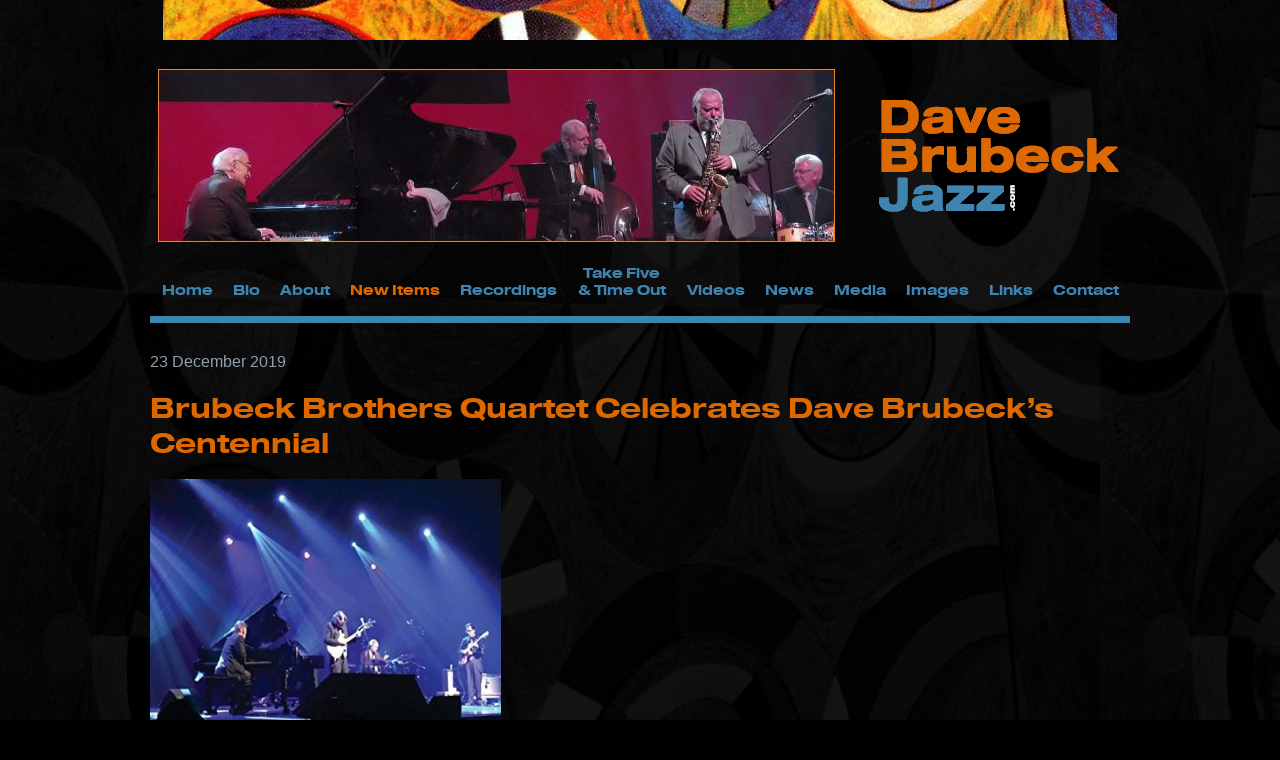

--- FILE ---
content_type: text/html
request_url: http://www.davebrubeckjazz.com/New-Items/Brubeck-Brothers-Quartet-Celebrates-Dave-Brubeck%E2%80%99s-Centennial
body_size: 2597
content:
<!DOCTYPE HTML PUBLIC "-//W3C//DTD HTML 4.01//EN" "https://www.w3.org/TR/html4/strict.dtd">
<html>
<head>

<script type="text/javascript" src="/core/common.js?567567567"></script>

<script type="text/javascript" src="/custom.js?rrr"></script>

<title>Brubeck Brothers Quartet Celebrates Dave Brubeck’s Centennial | New Items | Dave Brubeck Jazz | Dave Brubeck - New items posted to website</title>

<link rel='stylesheet' type='text/css' href='/styles/style.css?4o2945wer'>
<link rel='stylesheet' type='text/css' href='/styles/user.css'>
	
<meta http-equiv='Content-Type' content="text/html; charset=iso-8859-1"> 
<meta http-equiv='Content-language' content='en-GB'>
<meta http-equiv='expires' content ='now'>
<meta name='description' content = " 
   
   
   
   
   
  ">
<meta name='keywords' content = "brubeck brothers quartet celebrates dave brubeck’s centennial  Dave Brubeck - New Items - News  ">


<meta name='robots' content='index,follow'>

<meta property="og:title" content="Brubeck Brothers Quartet Celebrates Dave Brubeck’s Centennial">
<meta property="og:type" content="article">
<meta property="og:image" content="">
<meta property="og:url" content="http://www.davebrubeckjazz.com/New-Items/Brubeck-Brothers-Quartet-Celebrates-Dave-Brubeck’s-Centennial">
<meta property="og:site_name" content="Dave Brubeck Jazz">
<meta property="og:description" content="This section details new items posted  to the website over various categories. Click on the blue title.">
<meta property="fb:admins" content="">


<script>
  (function(i,s,o,g,r,a,m){i['GoogleAnalyticsObject']=r;i[r]=i[r]||function(){
  (i[r].q=i[r].q||[]).push(arguments)},i[r].l=1*new Date();a=s.createElement(o),
  m=s.getElementsByTagName(o)[0];a.async=1;a.src=g;m.parentNode.insertBefore(a,m)
  })(window,document,'script','//www.google-analytics.com/analytics.js','ga');

  ga('create', 'UA-46283712-1', 'davebrubeckjazz.com');
  ga('send', 'pageview');

</script>


</head>



<body id='b14147' class='btl14147' onload=''><div id='content_shell' class='csh14147'><div id='content_sitemenu'><a id='m0_1' title="Link to testmonday" href="http://www.davebrubeckjazz.com/testmonday">testmonday</a>
<a id='m0_2' title="Link to Centennial" href="http://www.davebrubeckjazz.com/Centennial">Centennial</a>
</div>
<div id='content_header'><img id='banner' src='/styles/topbanner.jpg'>
<img src='/download/1/Banners/G1%20JULY%202004%20-%20Copy.jpg'><img style='margin-left: 32px; vertical-align: top; margin-top: 26px;' src='/styles/logosub.gif'><div id='content_search'><form onsubmit='this.action = "/search/" + this.SearchWords.value' name=searchform method='post' action='/search/'>Site Search&nbsp;&nbsp;&nbsp;<INPUT onclick='this.value=""' maxlength=30 name=SearchWords id=searchbox value="">&nbsp;<input class='button' type='submit' value='Search Site'></form></div></div>
<div id='content_topmenu' class='ctm14147'><div id='content_topmenu_wrapper' class='ctmw14147'>
<span class='al'></span><span class='ac'><a accesskey='1' id='m1_1' title="Link to Home" href="http://www.davebrubeckjazz.com">Home</a></span><span class='ar'></span><span class='al'></span><span class='ac'><a id='m1_2' href="/Bio-/Dave-Brubeck-~-The-Biography" title="Link to /Bio-/Dave-Brubeck-~-The-Biography">Bio </a></span><span class='ar'></span><span class='al'></span><span class='ac'><a accesskey='3' id='m1_3' title="Link to About" href="http://www.davebrubeckjazz.com/About">About</a></span><span class='ar'></span><span class='al'></span><span class='ac_highlight'><a class='highlight' accesskey='4' id='m1_4' title="Link to New Items" href="http://www.davebrubeckjazz.com/New-Items">New Items</a></span><span class='ar'></span><span class='al'></span><span class='ac'><a accesskey='5' id='m1_5' title="Link to Recordings" href="http://www.davebrubeckjazz.com/Recordings">Recordings</a></span><span class='ar'></span><span class='al'></span><span class='ac'><a accesskey='6' id='m1_6' title="Link to Take Five & Time Out" href="http://www.davebrubeckjazz.com/Take-Five-&-Time-Out">Take Five & Time Out</a></span><span class='ar'></span><span class='al'></span><span class='ac'><a accesskey='7' id='m1_7' title="Link to Videos" href="http://www.davebrubeckjazz.com/Videos">Videos</a></span><span class='ar'></span><span class='al'></span><span class='ac'><a accesskey='8' id='m1_8' title="Link to News" href="http://www.davebrubeckjazz.com/News">News</a></span><span class='ar'></span><span class='al'></span><span class='ac'><a id='m1_9' href="/Media/Articles-&-Interviews" title="Link to /Media/Articles-&-Interviews">Media</a></span><span class='ar'></span><span class='al'></span><span class='ac'><a accesskey='10' id='m1_10' title="Link to Images" href="http://www.davebrubeckjazz.com/Images">Images</a></span><span class='ar'></span><span class='al'></span><span class='ac'><a accesskey='11' id='m1_11' title="Link to Links " href="http://www.davebrubeckjazz.com/Links-">Links </a></span><span class='ar'></span><span class='al'></span><span class='ac'><a accesskey='12' id='m1_12' title="Link to Contact" href="http://www.davebrubeckjazz.com/Contact">Contact</a></span><span class='ar'></span></div></div>

<div class='cb14147' id='content_body2'><div class='cs14147' id='content_submenu'>
<div class='subsection-header' id='cssh14147'><a href="/New-Items">New Items</a></div><div class='cp14147' id='content_primary'></div>
</div>
<div class='cmw14147' id='content_main_wide'><div class='cn14147' id='content_navlocator'>You are here > <a href='/' title='Return to Home Page'>Home</a> > <a title="Link to New Items" href="/New-Items">New Items</a></div><div class='mhNews' id='mh'><div class='news_wrapper'><div id='newsdatetop'>23 December 2019</div><h1>Brubeck Brothers Quartet Celebrates Dave Brubeck’s Centennial</h1><p class='nintro'><img width="351" height="249" align="left" style="width: 351px; height: 249px;" alt="BBQ.jpg" src="http://dbj.silverink.ie/download/1/2019%20Centenary/BBQ.jpg" /> 
  <p><br /></p> 
  <p><br /></p> 
  <p><br /></p> 
  <p><br /></p> 
  <p><br /></p> 
  <p><br /></p></p>2020 marks the 100th birth year of jazz composer, pianist, and visionary Dave Brubeck, and the Brubeck Brothers Quartet is celebrating in style.<br /><br />Click <a href="http://www.davebrubeckjazz.com/Videos/5fKPmSILlNI/Detail" target="_blank"><font size="4">here</font></a> for video discussing the centennial year. &nbsp;<br><br><ul style='clear:both'><li><a href="/New-Items"><strong>Back to Index</strong></a></li></ul></div></div></div><div id='content_footer' class='cf14147'>&copy; 2026 Dave Brubeck Jazz</div>
</div></div></body>
</html>

--- FILE ---
content_type: text/css
request_url: http://www.davebrubeckjazz.com/styles/style.css?4o2945wer
body_size: 2244
content:
* {
	font-family: arial;	
}

@font-face {
	font-family: "LTBold";
	src: url("lt_0-webfont.woff") format("woff"),
	url("lt_0-webfont.ttf") format("opentype"),
	url("lt_0-webfont.svg") format("svg");
}

body {
	background-color: #000000;
	background-image: url("bg.jpg");
	margin: 0px;
	padding: 0px;
	color: #90a0aa;	
	margin-bottom: 15px;
}

#content_topmenu_wrapper, #content_topmenu {
	vertical-align: top;
}

p {
	margin-bottom: 30px;
	font-size: 14px;
	line-height: 1.4;
}


#comptable2 td {
	height: 46px;
	padding-right: 25px;
}

.btl14193 #newsdate {
	display: none;
}

#content_shell {
	margin: auto;
	width: 980px;
}

#m1_6 {
	width: 90px;
}

#content_header {
	margin: auto;
	text-align: center;
}

#picpanel {
	text-align: center;
	vertical-align: top;
	margin-top: 30px;
	height: 180px;
	overflow: hidden;
}

#picpanel img {
	margin: 0px 1px 0px 1px;
}

#cpic6 {
	border-bottom: 7px solid #3f84b0;
}

#banner {
	margin-bottom: 25px;
	margin-top: -35px;
}

#logo {
	margin-top: 30px;
	text-align: center;
	margin: auto;
	display: block;
}

#content_topmenu {
	margin: auto;
	text-align: center;
	border-bottom: 7px solid #3f84b0;
}

.cf11025 {
	padding-bottom: 15px;
	border-bottom: 7px solid #3f84b0;
	margin-bottom: 15px;
}

a {
	text-decoration: none;
	color: #dd6800;
}

#content_footer a {
	margin-left: 30px;
}

ul {
	margin-left: 25px;
}

#content_navlocator {
	display: none;
}

#content_topmenu a {
	display: inline-block;
	font-family: "LTBold";
	color: #3f84b0;
	padding: 18px 10px 18px 10px;
	font-size: 14px;
}

#content_topmenu a:hover {
	color: #dd6800;
}

#content_topmenu a.highlight {
	color: #dd6800;
}

.gallery_thumbnail, .gthumb {
	display: inline-block;
	width: 200px;
	font-family: "LTBold";
	color: #3f84b0;
	padding: 18px;
	text-align: center;
	vertical-align: top;
	font-size: 12px;
	overflow: hidden;
}

 .gallery_thumbnail {
	height: 380px;
}

.ytThumb {
	display: inline-block;
	width: 150px;
	margin-right: 20px;
	text-align: center;
	height: 220px;
	vertical-align: top;
}

.ytThumb img {
	width: 150px;
	display: block;
	margin-bottom: 10px;
}

.gallery_thumbnail img, gthumb img {
	width: 200px;
	display: block;
	margin: auto;
	margin-bottom: 10px;
}

#b10280 .gthumb img, #b10280 .gallery_thumbnail img {
	
}

#newsdatetop {
	margin-top: 30px;
}

img {
	border: 0px;
}

h1 {
	font-size: 28px;
	font-weight: normal;
	color: #dd6800;
	font-family: "LTBold";
}

h2, #newsheadline a, #lightboxCaption {
	font-size: 20px;
	font-weight: normal;
	font-family: "LTBold";
	color: #3f84b0;
	margin-bottom: 20px;
}

#newsintro {
	margin-bottom: 20px;
}

#newsdate {
	font-style: italic;
}

.relThumb {
	display: inline-block;
	font-size: 12px;
	width: 135px;
	height: 200px;
	vertical-align: top;
	text-align: center;	
}

.relThumb img {
	width: 96px;
	height: 96px;
	margin: auto;
	margin-bottom: 10px;
	display: block;
}

.relThumb img.tDVD_Video {
	width: 67px;
}

.relThumb span {
	color: #3f84b0;
	font-family: "LTBold";
}

.recThumb {
	float: left;
	margin: 0px 10px 10px 0px;
}

.recThumb img {
	width: 96px;
	height: 96px;
}

.recTitle {
	font-size: 44px;
	padding-bottom: 15px;
}

#recSearch {
	margin-bottom: 20px;
}

#recSearch select {
	margin-right: 20px;
}

#recSearch h3 {
	color: #dd6800;
}

.recDetailImage img {
	width: 400px;
}

.recDetailGal {
	width: 200px;
	float: left;
	margin-right: 15px;
	color: #3f84b0;
	font-family: "LTBold";
	text-align: center;
	font-size: 12px;
	vertical-align: top;
	padding-bottom: 40px;
}

.recDetailGal img {
	width: 185px;
	height: 185px;
	display: block;
	margin-bottom: 10px;
}

#rec-panel-left, #rec-panel-right {
	margin-top: 20px;
}

#rec-panel-left {
	float: left;
	width: 450px;
}

#rec-panel-right {
	float: left;
	width: 500px;
}

#rec-panel-right h1 {
	padding-top: 0px;
	margin-top: 0px;
}

#content_footer {
	clear: both;
	width: 980px;
	margin: auto;
}

#content_submenu {
	display: none;}

#content_submenu a {
	color: #90a0aa;
	margin-top: 16px;
	padding-bottom: 16px;
	display: block;
	border-bottom: 1px solid #222222;
}

#content_submenu a:hover, .subsection-highlight {
	color: #dd6800;
}

.btl14193 #content_submenu, .btl11029 #content_submenu, .btl11176 #content_submenu, .btl11295 #content_submenu, .btl15409 #content_submenu {
	display: block;
	float: left;
	width: 200px;
	margin-right: 60px;}


.subsection-l1 {
	padding-left: 20px;
}

.subsection-l2 {
	padding-left: 40px;
}

#content_main_wide {
	overflow: hidden;
}

#content_search, .subsection-header a, #content_sitemenu {
	display: none;
}

#tooltip {
	padding: 6px;
	background: #ffffff;
	text-align: center;
	font-size: smaller;
}

#tooltip h3 {
	margin-bottom: 5px;
}

span.tip {
	border-bottom: 1px dotted #eee;
}

#lightbox {	
	padding: 10px;
	padding-left: 15px;
	padding-right: 15px;
	text-align: center;
	margin: auto;
}

#lightboxImage {
	text-align: center;
	margin: auto;
	width: 400px;
	background-color: #ffffff;
	padding: 15px;
	border-bottom: 10px solid #ed1b24;
}

#lightboxDetails {
	text-align: center;
	padding-top: 0.4em;
	width: 420px;
}

#lightboxDetails p {
	margin-bottom: 10px;
	text-align: center;
	padding-bottom: 0px;
	width: 420px;
}

#keyboardMsg {
	display: none;
}

#lightboxCaption { width: 420px; }
#keyboardMsg { float: right; }
#closeButton { top: 5px; right: 5px; display: none; }
#lightbox img { border: none; clear: both; } 
#overlay img { border: none; }

#overlay { background-image: url("/core/images/overlay.png"); }

* html #overlay{
	background-color: #333;
	back\ground-color: transparent;
	background-image: url(blank.gif);
	filter: progid:DXImageTransform.Microsoft.AlphaImageLoader(src="/core/images/overlay.png", sizingMethod="scale");
}

#nextButton { margin-top: 125px; margin-left: -25px; }
#previousButton { margin-top: 125px; margin-left: -425px; }

/* VHS thumbnails */

#rdg00342 img, #rdg00279 img, #rdg00269 img, #rdg00271 img, #rdg00270 img, #rdg00272 img, #rdg00273 img, #rdg00274 img, #rdg00275 img, #rdg00276 img, #rdg00277 img, #rdg00278 img, #rdg00280 img, #rdg00281 img, #rdg00282 img, #rdg00283 img, #rdg00407 img {
	height: 220px;
	width: auto;
	margin: auto;
	margin-bottom: 20px;
}

.norm {
	color: #90a0aa;
	font-size: 16px;
}

#content_newscat {
	display: none;
}

.narchive {
	display: none;
}

.btl11029 .subsection-header a, .btl11176 .subsection-header a, .btl11295 .subsection-header a {
	display: block;
	font-size: 20px;
	font-weight: normal;
	font-family: "LTBold";
	color: #3f84b0;
	margin-bottom: 20px;
	margin-top: 25px;
}

.img-news {
	display: none;
}


--- FILE ---
content_type: text/css
request_url: http://www.davebrubeckjazz.com/styles/user.css
body_size: 432
content:
.contentimage {
	float: right;
	margin: 20px 0px 40px 50px;
	border-bottom: 7px solid #3f84b0;
	border-top: 7px solid #3f84b0;
}

.contentimageleft {
	float: left;
	margin: 20px 50px 40px 0px;
	border-bottom: 7px solid #3f84b0;
	border-top: 7px solid #3f84b0;
}

.contentimagecentre {
	display: block;	
	margin: auto;
	margin-bottom: 40px;
	border-bottom: 7px solid #3f84b0;
	border-top: 7px solid #3f84b0;
}

.noborderright {
	float: right;
	margin: 20px 0px 40px 50px;
}

.noborderleft {
	float: left;
	margin: 20px 50px 40px 0px;
}

.nobordercentre {
	display: block;
	margin: auto;
	margin-bottom: 40px;
}


.captionimage {
	text-align: center;
	float: right;
	font-size: 12px;
	font-style: italic;
	margin-left: 50px;
}

.captionimageleft {
	text-align: center;
	float: left;
	font-size: 12px;
	font-style: italic;
	margin-right: 50px;
}

.captionimage img, .captionimageleft img {
	display: block;
	margin-bottom: 10px;
}

--- FILE ---
content_type: application/x-javascript
request_url: http://www.davebrubeckjazz.com/core/common.js?567567567
body_size: 21305
content:
var checkBizName = false;
var womensNetwork = false;
var courseButtons = true;
var noPPS = false;
var reqArray = new Array();
var radioArray = new Array();
var checkboxArray = new Array();
var discArray = new Array();
var googleMapX, googleMapY, googleMapText;
var townOK = true;
var townMsg = "";
var validExtensions = "doc,docx,xls,txt,jpg,gif,png,pdf,jpeg";
var offsetx = 12;
var offsety =  8;
var ie5 = (document.getElementById && document.all); 
var ns6 = (document.getElementById && !document.all); 
var ua = navigator.userAgent.toLowerCase();
var isapple = (ua.indexOf('applewebkit') != -1 ? 1 : 0);
var ddoffsetx = -13;
var ddoffsety = 0;
var ddAniLen = 250;
var ddDelay = 1000;
var fadeimages = new Array();
var fadebgcolor = "white";
var fadearray = new Array();
var fadeclear = new Array();
var dom = (document.getElementById);
var iebrowser = document.all;
var discountedCodes = "";
var useNewAddress = false;
var fbPage = 1;
var arrPages = new Array();
var dirLabel = "Search";
var fbForm;
var ccdisabled = false;
var BA_scroll = "no";
var isPayPal = false;
var CAL_forceMobile = false;
var REG_forceBiz = false;
var BA_asynch = false;
var customWidth = 0;
var nextButton = '/core/images/next.jpg';
var previousButton = '/core/images/previous.jpg';
var CAT_teloptional = false;
var CAT_emailoptional = false;
var siteid = "";

String.prototype.reverse = function() { return this.split( '' ).reverse().join( '' ); };


Number.prototype.formatMoney = function(c, d, t){
	var n = this, c = isNaN(c = Math.abs(c)) ? 2 : c, d = d == undefined ? "," : d, t = t == undefined ? "." : t, s = n < 0 ? "-" : "", i = parseInt(n = Math.abs(+n || 0).toFixed(c)) + "", j = (j = i.length) > 3 ? j % 3 : 0;
	return s + (j ? i.substr(0, j) + t : "") + i.substr(j).replace(/(\d{3})(?=\d)/g, "$1" + t) + (c ? d + Math.abs(n - i).toFixed(c).slice(2) : "");
};

function checkPrice() {
	if ((document.eform.price.value == '') || (isNaN(document.eform.price.value))) {
		alert("Please enter a valid price");
		return false;
	}
	return true;
}

function updateDelivery() {
	if (document.getElementById("postageCost")) document.getElementById("postageCost").value = document.getElementById("delOptions").value;	
	if (document.getElementById("ordertotal")) document.getElementById("ordertotal").value = (parseFloat(document.getElementById("postageCost").value) + parseFloat(document.getElementById("baskettotal").value)).formatMoney(2, '.', ',');
	if (document.getElementById("disptotal")) document.getElementById("disptotal").innerHTML = "&euro;" + document.getElementById("ordertotal").value;
	document.getElementById("delInfo").value = $("#delOptions option:selected").text();
	console.log(document.getElementById("delInfo").value);
}


function revealFBOptions(marker) {
	started = false;
	finished = false;
	table = document.getElementById('fbtable');
	for (var r = 0, n = table.rows.length; r < n; r++) {
       	        if (table.rows[r].id.substring(0,3) == "otr" && parseInt(table.rows[r].id.substring(3)) > marker && !finished) {			
			table.rows[r].style.display = "";
			started = true;
		} else {
			if (started) { finished = true; }
		}
	}
	//document.getElementById("aReveal" + marker).innerHTML = "";
}


function fbHidePages() {
	arrPages = pbList.split(",");
	table = document.getElementById('fbtable');
	pageLinks = "";
        for (var r = 0, n = table.rows.length; r < n; r++) {
       	        if (!isFBPageElement(table.rows[r].id.substring(3)) || table.rows[r].id.substring(0,3) == "otr") {
			table.rows[r].style.display = "none";
		} else {
			table.rows[r].style.display = "";
		}
	}
	if (fbPage != arrPages.length + 1) {
		if (document.getElementById('captr1')) document.getElementById('captr1').style.display = "none";
		if (document.getElementById('captr2')) document.getElementById('captr2').style.display = "none";
		document.getElementById('trformsubmit').style.display = "none";
	} else {
		if (document.getElementById('captr1')) document.getElementById('captr1').style.display = "";
		if (document.getElementById('captr2')) document.getElementById('captr2').style.display = "";
		document.getElementById('trformsubmit').style.display = "";
	}
	scrollTo(0,0);
	if (fbPage > 1) pageLinks += "<a id='fbPrevious' href='javascript:fbJump(" + (fbPage-1) + ")'>Previous</a>"
	for (p = 1; p < arrPages.length + 2; p++) {
		if (p == fbPage) { 
			pageLinks += "<span class='fbActivePage'>" + p + "</span>"
		} else {
			pageLinks += "<a href='javascript:fbJump(" + p + ")'>" + p + "</a>"
		}
	}
	if (fbPage < arrPages.length + 1) pageLinks += "<a id='fbNext' href='javascript:fbJump(" + (fbPage+1) + ")'>Next</a>"
	document.getElementById('fbPageLinks').innerHTML = pageLinks;

	optionals = getElementsByClassName('fb_optional');
	for (i = 0; i < optionals.length; i++) {
		optionals[i].style.display = "none";
	}
}

function fbJump(p) {
	if (checkFormBuilder(document.formbuilder)) {
		fbPage = p;
		fbHidePages();
	}
}

function catImgHover() {
}

function updateInterests() {
	var il;
	il = "";
	for (index=0; index < document.registerform.elements.length; index++) {
		if(document.registerform.elements[index].type == "checkbox") {
			if(document.registerform.elements[index].checked) {		
				il = il + (il==""?"":",") + document.registerform.elements[index].value;
			}		
		}
	}
	document.registerform.interests.value = il;
}

function warnAm() {
	alert("Please exercise caution when adjusting the total cost, this amount will be charged to the card, if applicable.");
}

function switchCourseInfo(cid) {
	if (getObj("hidden_" + cid).style.display == "block") {
		getObj("hidden_" + cid).style.display = "none";
		getObj("control_" + cid).innerHTML = getObj("control_" + cid).innerHTML.replace("Less", "More");
	} else {
		getObj("hidden_" + cid).style.display = "block";
		getObj("control_" + cid).innerHTML = getObj("control_" + cid).innerHTML.replace("More", "Less");
	}
}

function checkVacancyRef(strAction) {
	if (document.formRef.jref.value == "") {
		alert("Please enter a job reference number");
		return false;
	}
	//alert("/vacancy-ref-search/" + document.formRef.jref.value);
	document.formRef.action = strAction + "/detail/_" + document.formRef.jref.value;
	return true;
}

function checkLookupAll(strTable) {
	setChecked = false;
	lenTable = strTable.length;
	if (document.formLookup['lookup_' + strTable + '_all'].checked) setChecked = true;		
	for (i=0; i < document.formLookup.elements.length; i++) {		
		if (document.formLookup.elements[i].name.substring(0, 7 + lenTable) == "lookup_" + strTable) {
			document.formLookup.elements[i].checked = setChecked;
		}
	}
}

function checkVacancies() {
	//if (checkCheckboxSet("lookup_vacancies_salaryrange", "Salary Range") && checkCheckboxSet("lookup_vacancies_location", "Location")) {
		return true;
	//}
	return false;
}

function checkCheckboxSet(strTable, strMsg) {
	lenTable = strTable.length;
	for (i=0; i < document.formLookup.elements.length; i++) {		
		if (document.formLookup.elements[i].name.substring(0, lenTable) == strTable && document.formLookup.elements[i].name != strTable + "_all") {			
			if (document.formLookup.elements[i].checked) return true;			
		}
	}
	alert("Please select at least one option from " + strMsg);
	return false;
}

function doKBSearch(strNavLink) {
	var strAction;
	//alert(strNavLink);
	cat = document.kbsearch.categoryid.options[document.kbsearch.categoryid.selectedIndex].value;
	yr = document.kbsearch.kbyear.options[document.kbsearch.kbyear.selectedIndex].value;
	kw = document.kbsearch.kbkeywords.value;
	//if (cat == "" && kw == "" && yr == "") {
	//	alert("Please select a category or enter keyword(s)");
	//	return false;
	//} else {
		if (cat.length == 0) {
			strAction = strNavLink + "/kbsearch/" + kw;			
		}
		if (kw.length == 0) {
			strAction = strNavLink + cat;
		}
		if (cat.length != 0 && kw.length != 0) {
			strAction = strNavLink + "/kbsearch" + cat + "/" + kw;			
		}
	//}
	document.kbsearch.action = strAction;
	document.kbsearch.submit();
}

function closeOverlay() {
	getObj("content_overlay").style.visibility = 'hidden';
	getObj("content_fader").style.visibility = 'hidden';
}

function showFLV(pFilename) {
	if (AC_FL_RunContent == 0) {
		alert("This page requires AC_RunActiveContent.js.");
	} else {
		AC_FL_RunContent(
			'codebase', 'http://download.macromedia.com/pub/shockwave/cabs/flash/swflash.cab#version=9,0,0,0',
			'width', '550',
			'height', '350',
			'src', '/flash-video',
			'quality', 'high',
			'pluginspage', 'http://www.macromedia.com/go/getflashplayer',
			'align', 'middle',
			'play', 'true',
			'loop', 'true',
			'scale', 'showall',
			'wmode', 'window',
			'devicefont', 'false',
			'id', 'flash-video',
			'bgcolor', '#ffffff',
			'name', 'flash-video',
			'menu', 'true',
			'allowFullScreen', 'true',
			'allowScriptAccess','always',
			'movie', '/flash-video',
			'salign', '',
			'FlashVars', 'videourl=' + pFilename
		); 
	}
}


function createURLString(strText) {
	var strTemp;
	strTemp = strText.replace("-", "~");
	strTemp = strTemp.replace(strTemp.toLowerCase(), " ", "-");
	strTemp = strTemp.replace("/", "_");
	strTemp = strTemp.replace("`", "'");
	strTemp = strTemp.replace(String.fromCharCode(10), "");
	strTemp = strTemp.replace(String.fromCharCode(13), "");
	return strTemp;
}

function writeChecker(BA_lang) {
	//alert(getCheckerHTML());
	user_language = BA_lang;
	if (document.getElementById("content_BA_checker")) { document.getElementById("content_BA_checker").innerHTML = getCheckerHTML(); }
	//alert(document.getElementById("content_BA_checker").innerHTML);
}

function doBookassist(ga_code, ba_page, ba_lang, hotelid, serviceid, guideid, pwidth, pheight, extrap) {

		//var pageTracker = _gat._getTracker(ga_code);
		//pageTracker._setDomainName("none");
		//pageTracker._setAllowLinker(true);
		//pageTracker._initData();
		//pageTracker._trackPageview();

	var paramsForBA = "?action=" + ba_page + "&user_language=" + ba_lang;
	if (hotelid != "") { paramsForBA = paramsForBA + "&hotel_id=" + hotelid; }
	paramsForBA = paramsForBA + "&service_model=" + serviceid + "&guide_id=" + guideid + "&dw=" + (pwidth - 10) + "&ca=center";
	var destinationURL = 'http://www.bookassist.com/conduit/bookassist.do';
	
	if (location.search) {
		paramsForBA = location.search + "&action=" + ba_page + "&user_language=" + ba_lang + "&hotel_id=" + hotelid + "&service_model=" + serviceid + "&guide_id=" + guideid + "&dw=" + (pwidth - 10) + "&ca=center";
	}
	
	if (extrap != '') { paramsForBA = paramsForBA + "&" + extrap }
	var topLocation = location.href;
	if (topLocation.indexOf('http://') == 0) {
		topLocation = topLocation.substring(7);
	}
	paramsForBA = paramsForBA + '&bp=' + escape(topLocation);
	destinationURL = destinationURL + paramsForBA;
	try {
		pageTracker._initData();
		destinationURL = pageTracker._getLinkerUrl(destinationURL);
	} catch(e){} finally {}
	//alert("<iframe id=main name=main src='" + destinationURL + "' frameBorder=0 width=" + pwidth + " scrolling=" + BA_scroll + " height=" + pheight + "></iframe>")
	document.write("<iframe id=main name=main src='" + destinationURL + "' frameBorder=0 width=" + pwidth + " scrolling=" + BA_scroll + " height=" + pheight + "></iframe>");
}

function checkCountry(val) {
}

function alertChecker() {
	alert(getCheckerHTML());
}

function checkList(val) {
	if ((val == 0) || (isNaN(val))) {
		alert("Please enter a valid quantity");
		return false;
	}
	return true;
}

function checkSingleList() {
	idList = "";
	qList = "";
	for (index=0; index < document.catlistsingle.elements.length; index++) {
		if (document.catlistsingle.elements[index].name.substring(0,1) == "q" && document.catlistsingle.elements[index].value != 0) {			
			if (idList.length > 0) { 
				idList += ",";
				qList += ",";
			}
			idList += document.catlistsingle.elements[index].id.substring(1);
			qList += document.catlistsingle.elements[index].value;
		}
	}
	if (idList == "") {
		alert("Please add at least one item");
		return false;
	}
	document.catlistsingle.idList.value = idList;
	document.catlistsingle.qList.value = qList;
	return true;
}

function checkPoll() {
	myOption = -1;
	for (i = pollform.vote.length - 1; i > -1; i--) {
		if (pollform.vote[i].checked) {
			myOption = i; i = -1;
		}
	}
	if (myOption == -1) {
		alert("You must select an option before voting");
		return false;
	}
	//windowHeight = 150 + (pollform.vote.length * 40);
	//win = window.open('','myWin','height=' + windowHeight + ',width=300,top=50,left=50,scrollbars=0,resizable=no,status=yes');
	//pollform.target='myWin';
	//document.location.href
	return true;
}


function openCloseUp(strTitle, strDefaultImage) {
	//if (currentImage == "") { currentImage = strDefaultImage; }
	newURL = "/core/modules/closeup.do?file=" + strDefaultImage + "&title=" + strTitle;
	newWin = window.open(newURL, 'detailsWindowId', 'height=550,width=500,top=50,left=50,scrollbars=yes,resizable=yes,status=yes');	
	newWin.focus();
}	

function swapPic(strFile) {
	document.images.mainpic.src = "/download/1/.zoom/." + strFile;
}

function swapThumb(obj) {
	temp = document.images.mainpic.src;
	document.images.mainpic.src = getObj(obj).src.replace("/.zoom/.", "/");
	file = temp.substr(temp.lastIndexOf("/") + 1);
	getObj(obj).src = temp.replace(file, ".zoom/." + file);
}

function fadeshow(theimages, fadewidth, fadeheight, borderwidth, delay, pause, displayorder){
	this.pausecheck=pause
	this.mouseovercheck=0
	this.delay=delay
	this.degree=10 //initial opacity degree (10%)
	this.curimageindex=0
	this.nextimageindex=1
	fadearray[fadearray.length]=this
	this.slideshowid=fadearray.length-1
	this.canvasbase="canvas"+this.slideshowid
	this.curcanvas=this.canvasbase+"_0"
	if (typeof displayorder!="undefined")
	theimages.sort(function() {return 0.5 - Math.random();})
	this.theimages=theimages
	this.imageborder=parseInt(borderwidth)
	this.postimages=new Array() //preload images
	for (p=0;p<theimages.length;p++){
	this.postimages[p]=new Image()
	this.postimages[p].src=theimages[p][0]
}
 
var fadewidth=fadewidth+this.imageborder*2
var fadeheight=fadeheight+this.imageborder*2
 
if (iebrowser&&dom||dom) //if IE5+ or modern browsers (ie: Firefox)
document.write('<div id="master'+this.slideshowid+'" style="position:relative;width:'+fadewidth+'px;height:'+fadeheight+'px;overflow:hidden;"><div id="'+this.canvasbase+'_0" style="position:absolute;width:'+fadewidth+'px;height:'+fadeheight+'px;top:0;left:0;filter:progid:DXImageTransform.Microsoft.alpha(opacity=10);opacity:0.1;-moz-opacity:0.1;-khtml-opacity:0.1;background-color:'+fadebgcolor+'"></div><div id="'+this.canvasbase+'_1" style="position:absolute;width:'+fadewidth+'px;height:'+fadeheight+'px;top:0;left:0;filter:progid:DXImageTransform.Microsoft.alpha(opacity=10);opacity:0.1;-moz-opacity:0.1;-khtml-opacity:0.1;background-color:'+fadebgcolor+'"></div></div>')
else
document.write('<div><img name="defaultslide'+this.slideshowid+'" src="'+this.postimages[0].src+'"></div>')
 
if (iebrowser&&dom||dom) //if IE5+ or modern browsers such as Firefox
this.startit()
else{
this.curimageindex++
setInterval("fadearray["+this.slideshowid+"].rotateimage()", this.delay)
}
}

function fadepic(obj){
if (obj.degree<100){
obj.degree+=10
if (obj.tempobj.filters&&obj.tempobj.filters[0]){
if (typeof obj.tempobj.filters[0].opacity=="number") //if IE6+
obj.tempobj.filters[0].opacity=obj.degree
else //else if IE5.5-
obj.tempobj.style.filter="alpha(opacity="+obj.degree+")"
}
else if (obj.tempobj.style.MozOpacity)
obj.tempobj.style.MozOpacity=obj.degree/101
else if (obj.tempobj.style.KhtmlOpacity)
obj.tempobj.style.KhtmlOpacity=obj.degree/100
else if (obj.tempobj.style.opacity&&!obj.tempobj.filters)
obj.tempobj.style.opacity=obj.degree/101
}
else{
clearInterval(fadeclear[obj.slideshowid])
obj.nextcanvas=(obj.curcanvas==obj.canvasbase+"_0")? obj.canvasbase+"_0" : obj.canvasbase+"_1"
obj.tempobj=iebrowser? iebrowser[obj.nextcanvas] : document.getElementById(obj.nextcanvas)
obj.populateslide(obj.tempobj, obj.nextimageindex)
obj.nextimageindex=(obj.nextimageindex<obj.postimages.length-1)? obj.nextimageindex+1 : 0
setTimeout("fadearray["+obj.slideshowid+"].rotateimage()", obj.delay)
}
}
 
fadeshow.prototype.populateslide=function(picobj, picindex){
var slideHTML=""
if (this.theimages[picindex][1]!="") //if associated link exists for image
slideHTML='<a href="'+this.theimages[picindex][1]+'" target="'+this.theimages[picindex][2]+'">'
slideHTML+='<img src="'+this.postimages[picindex].src+'" border="'+this.imageborder+'px">'
if (this.theimages[picindex][1]!="") //if associated link exists for image
slideHTML+='</a>'
picobj.innerHTML=slideHTML
}
 
 
fadeshow.prototype.rotateimage=function(){
if (this.pausecheck==1) //if pause onMouseover enabled, cache object
var cacheobj=this
if (this.mouseovercheck==1)
setTimeout(function(){cacheobj.rotateimage()}, 100)
else if (iebrowser&&dom||dom){
this.resetit()
var crossobj=this.tempobj=iebrowser? iebrowser[this.curcanvas] : document.getElementById(this.curcanvas)
crossobj.style.zIndex++
fadeclear[this.slideshowid]=setInterval("fadepic(fadearray["+this.slideshowid+"])",50)
this.curcanvas=(this.curcanvas==this.canvasbase+"_0")? this.canvasbase+"_1" : this.canvasbase+"_0"
}
else{
var ns4imgobj=document.images['defaultslide'+this.slideshowid]
ns4imgobj.src=this.postimages[this.curimageindex].src
}
this.curimageindex=(this.curimageindex<this.postimages.length-1)? this.curimageindex+1 : 0
}
 
fadeshow.prototype.resetit=function(){
this.degree=10
var crossobj=iebrowser? iebrowser[this.curcanvas] : document.getElementById(this.curcanvas)
if (crossobj.filters&&crossobj.filters[0]){
if (typeof crossobj.filters[0].opacity=="number") //if IE6+
crossobj.filters(0).opacity=this.degree
else //else if IE5.5-
crossobj.style.filter="alpha(opacity="+this.degree+")"
}
else if (crossobj.style.MozOpacity)
crossobj.style.MozOpacity=this.degree/101
else if (crossobj.style.KhtmlOpacity)
crossobj.style.KhtmlOpacity=this.degree/100
else if (crossobj.style.opacity&&!crossobj.filters)
crossobj.style.opacity=this.degree/101
}
 
 
fadeshow.prototype.startit=function(){
var crossobj=iebrowser? iebrowser[this.curcanvas] : document.getElementById(this.curcanvas)
this.populateslide(crossobj, this.curimageindex)
if (this.pausecheck==1){ //IF SLIDESHOW SHOULD PAUSE ONMOUSEOVER
var cacheobj=this
var crossobjcontainer=iebrowser? iebrowser["master"+this.slideshowid] : document.getElementById("master"+this.slideshowid)
crossobjcontainer.onmouseover=function(){cacheobj.mouseovercheck=1}
crossobjcontainer.onmouseout=function(){cacheobj.mouseovercheck=0}
}
this.rotateimage()
}


function customOnload() {
}

function getObj(objId, formId) {
		var fullId = objId;
		if (formId != null && formId.length > 0) {
			fullId = formId + ':' + objId;
		}
		var elem = null;
		if (document.getElementById) {
			elem = document.getElementById(fullId);
		} else if (document.all) {
			elem = document.all[fullId];
		} else if (document.layers) {
			elem = document.layers[fullId];
		}
		return elem;
}
	
function newelement(newid) { 
    if(document.createElement)
    { 
        var el = document.createElement('div'); 
        el.id = newid;     
        with(el.style) { 
            display = 'none';
            position = 'absolute';
        } 
        el.innerHTML = '&nbsp;'; 
        document.body.appendChild(el); 
    }
}


function getmouseposition(e) {
    if (document.getElementById) {
        var iebody=(document.compatMode && document.compatMode != 'BackCompat') ? document.documentElement : document.body;
        pagex = (isapple == 1 ? 0:(ie5)?iebody.scrollLeft:window.pageXOffset);
        pagey = (isapple == 1 ? 0:(ie5)?iebody.scrollTop:window.pageYOffset);
        mousex = (ie5)?event.x:(ns6)?clientX = e.clientX:false;
        mousey = (ie5)?event.y:(ns6)?clientY = e.clientY:false;

        var lixlpixel_tooltip = document.getElementById('tooltip');




  var scrOfX = 0, scrOfY = 0;
  if( typeof( window.pageYOffset ) == 'number' ) {
    //Netscape compliant
    scrOfY = window.pageYOffset;
    scrOfX = window.pageXOffset;
  } else if( document.body && ( document.body.scrollLeft || document.body.scrollTop ) ) {
    //DOM compliant
    scrOfY = document.body.scrollTop;
    scrOfX = document.body.scrollLeft;
  } else if( document.documentElement && ( document.documentElement.scrollLeft || document.documentElement.scrollTop ) ) {
    //IE6 standards compliant mode
    scrOfY = document.documentElement.scrollTop;
    scrOfX = document.documentElement.scrollLeft;
  }

	//if (document.getElementById("galinfo")) {
	//	document.getElementById("galinfo").innerHTML = "Mousey:" + mousey + " Pagey:" + pagey + " Offsety: " + offsety + " off:" + scrOfY;
	//}

        lixlpixel_tooltip.style.left = (mousex+pagex+offsetx) + 'px';
        lixlpixel_tooltip.style.top = (mousey+pagey-scrOfY) + 'px';
    }
}

function tooltip(tip) {
    if(!document.getElementById('tooltip')) newelement('tooltip');
    var lixlpixel_tooltip = document.getElementById('tooltip');
    lixlpixel_tooltip.innerHTML = tip;
    lixlpixel_tooltip.style.display = 'block';
    document.onmousemove = getmouseposition;
}

function exit() {
    document.getElementById('tooltip').style.display = 'none';
}

function showContinue(courseId) {
	if (courseButtons) {
		for (i = 0; i < document.bookForm.elements.length; i++) {
			if (document.bookForm.elements[i].name.substring(0, 2) == "c_") {
				document.bookForm.elements[i].style.visibility = "hidden";			
			}
		}	
		document.bookForm["c_" + courseId].style.visibility = "visible";
	}
}

function checkPaymentMethod() {
	if (document.bookform.paymenttype.selectedIndex != 0) {
		document.bookform.cardnumber.disabled = true;
		document.bookform.expmonth.disabled = true;
		document.bookform.expyear.disabled = true;
		document.bookform.cardname.disabled = true;
		if (document.bookform.issuenum) document.bookform.issuenum.disabled = true;
		document.bookform.cardtype.disabled = true;
	} else {
		document.bookform.cardnumber.disabled = false;
		document.bookform.expmonth.disabled = false;
		document.bookform.expyear.disabled = false;
		document.bookform.cardname.disabled = false;
		if (document.bookform.issuenum) document.bookform.issuenum.disabled = false;
		document.bookform.cardtype.disabled = false;
	}
}

function registerEvent(formid, eventid) {
	document.bookForm.chosenFormId.value = formid;
	document.bookForm.chosenCourseId.value = eventid;
	document.bookForm.ids.value = eventid;
	document.bookForm.submit();
}

function checkTowns(townId) {
	if ((townId == "0") && (townMsg != "")) {
		alert(townMsg);
		townOK = false;
	} else townOK = true;
}

function showRandomImage(strAltText) {
	var j = 0;
	var p = theImages.length;
	var preBuffer = new Array();
	for (i = 0; i < p; i++){
	   preBuffer[i] = new Image();
	   preBuffer[i].src = theImages[i];
	}
	var whichImage = Math.round(Math.random()*(p-1));
	document.write('<img alt="' + strAltText + '" src="' + theImages[whichImage] + '">');
}

function showBookAssistTracking(account, hotel_id, hotel_group_id, guide_id, refer) {
	if (top.document) {
		if (top.document.referrer) {
			refer = escape(top.document.referrer);
		}
	}
	var s = "";
	if (top.location) {
		s = top.location.href;
	}
	var re = /[&\?]r=([^&]*)/;
	var r = "unset";
	found = s.match(re);
	if(found) {
		if(found.length>1) {
			r = escape(found[1]);
		}
	}
	var p = "";
	if(top.location) {
		p = top.location.pathname;
	}
	s = escape(s);
	p = escape(p);
	document.write('<img class="batrack" border=0 hspace=0 space=0 src="http://www.bookassist.com/conduit/baimg.jsp?ref=' + refer + 
		'&s='+ s +
		'&a='+ account +
		'&p='+ p +
		'&h='+ hotel_id +
		'&g='+ guide_id +
		'&hg='+ hotel_group_id +
		'&r='+r+'">');
}


function showMemberDetails(DirectoryId){		
	//newURL = "/Directory/showDetails.asp?id=" + DirectoryId
	//newWin = window.open(newURL, 'detailsWindowId','height=500,width=300,top=50,left=50,scrollbars=1,resizable=yes,status=yes');	
	//newWin.focus()
	newURL = /directory/
	membersearchForm.searchWords.value = DirectoryId;
	membersearchForm.offset.value = 0;
	membersearchForm.submit();
}


function submitSearch(){
	var searchStr = membersearchForm.searchWords.value;
	membersearchForm.offset.value = "";
	membersearchForm.submit()
}

function reorderSearch(Field) {
	membersearchForm.orderBy.value = Field;
	membersearchForm.offset.value = 1;
	membersearchForm.submit();
}


function submitSearchNextPage(offset){
	offset = offset + 20;
	var searchStr = membersearchForm.searchWords.value;
	membersearchForm.offset.value = offset;
	membersearchForm.submit()
}


function submitSearchPrevPage(offset){
	offset = offset - 20;
	var searchStr = membersearchForm.searchWords.value;
	membersearchForm.offset.value = offset;
	membersearchForm.submit()
}

function initDropDownMenus() {
	for (var i = 0; i < menus.length; i++) {
		menus[i].onactivate = new Function("document.getElementById('menu" + (i+1) + "_loc').className='active';");
		menus[i].ondeactivate = new Function("document.getElementById('menu" + (i+1) + "_loc').className='';");
	}
	ypSlideOutMenu.writeCSS();
}

function load() {
	if (GBrowserIsCompatible()) {
 		var map = new GMap2(document.getElementById("map"));
		map.addControl(new GSmallMapControl());
		map.addControl(new GMapTypeControl());
		locator = new GLatLng(googleMapX, googleMapY);
		map.setCenter(locator, 16);
		map.addOverlay(createMarker(locator, googleMapText));
 	}
}
	
function createMarker(point, text) {
 	var marker = new GMarker(point);
 	GEvent.addListener(marker, "click", function() { marker.openInfoWindowHtml(text); });
	return marker;
}

function checkMemberUpload() {
	if ((document.memberForm.filetitle.value == "") || (document.memberForm.filename.value == "")) {
		alert("Please enter a title and select your file for upload");
		return false;
	}	
	return true;
}

function addRequiredFormElement(strTitle) {
	reqArray[reqArray.length] = strTitle;
}

function addRadio(strTitle) {
	radioArray[radioArray.length] = strTitle;	
}

function addCheckbox(strTitle) {
	checkboxArray[checkboxArray.length] = strTitle;	
}

function showDetails(galleryId,height,width) {
	Height=height + 100
	width = width + 50
	newURL = "/Gallery/showDetails.asp?id=" + galleryId;
	newWin = window.open(newURL, 'detailsWindowId','height=' + height + ',width=' + width +',top=50,left=50,scrollbars=0,resizable=yes,status=yes');	
	newWin.focus()
}

function getIds() {
	strIds = "";
	foundNonZero = false;

	for (i = 0; i < document.bookForm.elements.length; i++) {
		if (document.bookForm.elements[i].name.substring(0, 4) == "part") {
			
			if (document.bookForm.elements[i].type == "hidden") {
				strValue = document.bookForm.elements[i].value;
			}
			else {
				strValue = document.bookForm.elements[i].options[document.bookForm.elements[i].selectedIndex].value;			
			}
			//alert("2");
			if (strValue != "0") {
				foundNonZero = true;
				if (strIds.length > 0) strIds = strIds + ",";
				strIds = strIds + document.bookForm.elements[i].name.substring(13);
			}
		}
	}
	if (!foundNonZero) {
		alert("You have not selected any participants for any courses");
	} 
	else {
		//alert(strIds);
		document.bookForm.ids.value = strIds;
		document.bookForm.submit();	
	}
}

function showDetails(EventId) {
	newURL = "/Calendar/showDetails.asp?id=" + EventId;
	newWin = window.open(newURL,'detailsWindowId','height=420,width=470,top=50,left=50,scrollbars=1,resizable=no,status=no,location=no,menubar=no,toolbar=no');	
	newWin.focus();
}

function LUNCheck(number) {
	var i, sum, weight;
	sum=0;
	for (i = 0; i < number.length - 1; i++) {
		weight = number.substr(number.length - (i + 2), 1) * (2 - (i % 2));
		sum += ((weight < 10) ? weight : (weight - 9));
	}

	if (parseInt(number.substr(number.length-1)) == ((10 - sum % 10) % 10)) {
		return true;
	}
	return false;
}

function checkPPS(strPPS) {
	var i, modVal;
	strDigits = "0123456789";
	// check length
	if ((strPPS.length < 8) || (strPPS.length > 9)) {
		alert("The PPS number '" + strPPS + "' is an invalid length.\rPPS numbers should usually be 8 characters, 7 digits followed by a letter.\rIn some cases 9 characters including two letters may be accepted.");
		return false;
	}
	// check first 7 chars are numbers
	for (i = 0; i < 7; i++) {
		if (strDigits.indexOf(strPPS.charAt(i)) == -1) {
			alert("The PPS number '" + strPPS + "' is not valid");
			return false;
		}
	}	
	ppsCodes = "ABCDEFGHIJKLMNOPQRSTUVW";
	intTotal = 0;
	intCode = 8;
	for (i = 0; i < 7; i++) {
		intTotal = intTotal + (intCode * strPPS.charAt(i));
		intCode = intCode - 1;
	}
	modVal = intTotal % 23;
	if (modVal == 0) {
		ppsLetter = "W";
	} else {
		ppsLetter = ppsCodes.charAt(modVal - 1);
	}
	if (strPPS.charAt(7).toUpperCase() != ppsLetter) {
		alert("The PPS number '" + strPPS + "' is not valid");
		return false;
	}	
	return true;
}

function checkMemberForm() {
	if (document.memberform.userfield.value.toLowerCase() == "email") {
		if (!validateEmail(document.memberform.email.value)) {
			alert("Please enter a valid email address");
			return false;
		}
	} else {
		if (document.memberform.email.value == "") {
			alert("Please enter a value for " + document.memberform.userText.value);
			return false;
		}
	}
	if (document.memberform.pass.value == "") {
		alert("Please enter a value for " + document.memberform.passwordText.value);
		return false;
	}
}

function checkAdminEmailConfirm(strEmail) {
	if (strEmail != "") {
		document.bookform.sendconfirmemail.checked = true;
	} else {
		document.bookform.sendconfirmemail.checked = false;
	}			
}

function checkMemberDeleteFile(intId, strFilename) {
	if (confirm("Are you sure you want to delete this file")) {
		document.deletefileform.id.value = intId;
		document.deletefileform.filename.value = strFilename;
		document.deletefileform.submit();
	}
}

function checkDelivery() {

	if (useNewAddress) {
		if (document.deliveryForm.delfirstname.value.length < 1) {
			alert("Please enter the recipient's first name");
			return false;
		}
		if (document.deliveryForm.delsurname.value.length < 1) {
			alert("Please enter the recipient's surname");
			return false;
		}
		if (document.deliveryForm.deladdress1.value.length < 1) {
			alert("Please enter the recipient's address");
			return false;
		}
		if (document.deliveryForm.deltown.value.length < 1) {
			alert("Please enter the recipient's town");
			return false;
		}

	} else {

		if (document.deliveryForm.chooseaddress) {
			if ((document.deliveryForm.chooseaddress.options[document.deliveryForm.chooseaddress.selectedIndex].value == "new") && (document.deliveryForm.alternativeaddress.value.length < 4)) {
				alert("Please enter an alternative delivery address");
				return false;
			}	
		} else {
			
			if (document.deliveryForm.deliveryaddress) {
				if (document.deliveryForm.deliveryaddress.value.length == 0 && document.deliveryForm.alternativeaddress.value.length < 4) {
					alert("Please enter a delivery address");
					return false;
				}
			} else	{


				// Split address version

				if (document.deliveryForm.cname) {

					if (document.deliveryForm.cname.value.length == 0) {
						alert("Please enter your name");
						return false;
					}

					if (document.deliveryForm.caddress1.value.length == 0) {
						alert("Please enter your address");
						return false;
					}

					if (document.deliveryForm.daddress1.value.length == 0) {
						alert("Please enter the delivery address");
						return false;
					}



				} else {



					if (document.deliveryForm.alternativeaddress.value.length < 4) {
						alert("Please enter a delivery address");
						return false;
					}

				}


			}
		}

		if (document.deliveryForm.sca_eircode.value.length < 4) {
			alert("Please enter a valid eircode");
			return false;
		}


		if (document.deliveryForm.giftto.value.length < 2) {
			alert("Please enter the recipient's name");
			return false;
		}

		if (document.deliveryForm.deliverytelephone.value.length < 4 && CAT_teloptional == false) {
			alert("Please leave a contact number for our courier");
			return false;
		}

	
	}
}

function checkPassword() {
	if (!validateEmail(document.passwordform.email.value)) {
		alert("Please enter a valid email address");
		return false;
	}
	return true;
}

function checkCatSearch(catURL) {
	if (document.searchform.SearchWords.value == '') {
		alert("Please enter a keyword");
		return false;
	} else {
		formAction = catURL + "/" + createURLString(document.searchform.SearchWords.value) + "/search";
		if (document.searchform.PriceFrom) {
			if (document.searchform.PriceFrom.value != '') {
				formAction += "?priceFrom=" + document.searchform.PriceFrom.value + "&priceTo=";
				if (document.searchform.PriceTo.value != '') {
					formAction += document.searchform.PriceTo.value;
				}
			}				
		}
		document.searchform.action = formAction;
	}
	return true;
}

function createURLString(strText) {
	var strTemp;
	strTemp = strText.replace(/-/g, "~");
	strTemp = strTemp.replace(/ /g, "-");
	strTemp = strTemp.replace(/\//g, "_");
	strTemp = strTemp.replace(/`/g, "'");
	return strTemp.toLowerCase();
}

function checkDeliveryAddress() {	
	if (document.deliveryForm.chooseaddress.options[document.deliveryForm.chooseaddress.selectedIndex].value == "new") {
		document.deliveryForm.alternativeaddress.disabled = false;
		document.deliveryForm.alternativeaddress.style.backgroundColor = "#ffffff";
	} else {
		document.deliveryForm.alternativeaddress.disabled = true;
		document.deliveryForm.alternativeaddress.style.backgroundColor = "#eeeeee";
	}
}

function checkAddressBook() {	
	if (document.deliveryForm.chooseaddress.options[document.deliveryForm.chooseaddress.selectedIndex].value == "new") {
		
		useNewAddress = true;
		document.getElementById("addressbook").className = "resultstable";
		for (index=0; index < document.deliveryForm.elements.length; index++) {
			if (index > 2) {
				if (document.deliveryForm.elements[index].type == "text" || document.deliveryForm.elements[index].type == "select-one") { 
					document.deliveryForm.elements[index].disabled = false;
				}
			
			}
		}
	} else {
		useNewAddress = false;
		document.getElementById("addressbook").className = "addressBookInactive";
		for (index=0; index < document.deliveryForm.elements.length; index++) {
			if (index > 2) {
				if (document.deliveryForm.elements[index].type == "text" || document.deliveryForm.elements[index].type == "select-one") {
					if ((document.deliveryForm.elements[index].name != "deldate") && (document.deliveryForm.elements[index].name != "chooseaddress")) {
						document.deliveryForm.elements[index].disabled = true;
						//alert("d=" + document.deliveryForm.elements[index].name);
					}
				}
			
			}
		}
	}
}

function checkGiftOrder() {
	if (document.deliveryForm.giftorder.options[document.deliveryForm.giftorder.selectedIndex].value == "Yes") {
		//document.deliveryForm.giftto.disabled = false;
		//document.deliveryForm.giftto.style.backgroundColor = "#ffffff";
		document.deliveryForm.giftfrom.disabled = false;
		document.deliveryForm.giftfrom.style.backgroundColor = "#ffffff";
		document.deliveryForm.giftmessage.disabled = false;
		document.deliveryForm.giftmessage.style.backgroundColor = "#ffffff";
	} else {
		//document.deliveryForm.giftto.disabled = true;
		//document.deliveryForm.giftto.style.backgroundColor = "#eeeeee";
		document.deliveryForm.giftfrom.disabled = true;
		document.deliveryForm.giftfrom.style.backgroundColor = "#eeeeee";
		document.deliveryForm.giftmessage.disabled = true;
		document.deliveryForm.giftmessage.style.backgroundColor = "#eeeeee";
	}	
}

function checkCataloguePayment() {

	//alert("Send Payment?");

	if (ccdisabled) {
		document.paymentform.submitbutton.value = "Please Wait";
		document.paymentform.submitbutton.disabled = true;
		return true;
	}

	if (document.paymentform.combinedname) {
		if (document.paymentform.combinedname.value == '') {
			alert("Please enter your name");
			return false;
		}
		if (!CAT_emailoptional) {
			if (!ValidEmail(document.paymentform.combinedemail.value)) {
				alert("Please enter a valid email address");
				return false;
			}
		}
	}

	thisPaymentTypeId = 0;
	for (pi=0; pi < document.paymentform.elements.length; pi++) {	
		if(document.paymentform.elements[pi].type == "radio") {		
			if(document.paymentform.elements[pi].checked) {					
				thisPaymentTypeId = document.paymentform.elements[pi].value;
			} 
		}
	}

	if (siteid == 149 && (thisPaymentTypeId == 1 || thisPaymentTypeId == 2)) {
		if (document.paymentform.submitbutton) {
			document.paymentform.submitbutton.value = "Please Wait";
			document.paymentform.submitbutton.disabled = true;
		}
		document.paymentform.action = "https://ssl.silverink.ie/core/paypal/expresscheckout.do?uid=aagb";
		document.paymentform.submit();
	}

	if (isPayPal) {
		if (document.paymentform.tcflag.value == 1) {
			if (!document.paymentform.agree.checked) {
				alert("You have not agreed to the Terms & Conditions");
				return false;
			}
		}
		return true;
	}
		



	if (document.paymentform.cardnumber) {

		if ((document.paymentform.cardnumber.value.length == 0) || (document.paymentform.cardname.value.length == 0)) {
			alert("Please enter your card number and name as it appears on the card");
			return false;
		}
	
		
		if (!LUNCheck(document.paymentform.cardnumber.value)){
			alert("Your card number seems to be invalid - please check and retry");
			return false;
		}
		today = new Date();
		thisMonth = today.getMonth() + 1;
		thisYear = today.getFullYear();
		selMonth = parseInt(document.paymentform.expmonth.options[document.paymentform.expmonth.selectedIndex].value, 10);
		selYear = parseInt("20" + document.paymentform.expyear.options[document.paymentform.expyear.selectedIndex].value);
				
		if (selYear < thisYear) {
			alert("Card expiry year set in the past");
			return false;
		}
		
		if ((selYear == thisYear) && (selMonth < thisMonth)) {
			alert("Card expiry month set in the past");
			return false;
		}
		if ((document.paymentform.cardtype.value != "LASER") && (document.paymentform.cvn.value.length == 0)) {
			alert("Please enter a valid CVN number. This is the last 3 or 4 digits on the back (Visa, MC or Diners) or front of your card (AmEx)");
			return false;
		}

	}

	if (document.paymentform.over18) {
		if (!document.paymentform.over18.checked) {
			alert("Please confirm that you are over 18 years of age");
			return false;
		}		
	}


	// agree
	if (document.paymentform.tcflag.value == 1) {
		if (!document.paymentform.agree.checked) {
			alert("You have not agreed to the Terms & Conditions");
			return false;
		}
	}
	document.paymentform.submitbutton.value = "Please Wait";
	document.paymentform.submitbutton.disabled = true;
	return true;
}

function checkCustomerRegistrationForm() {
		var chrspace = " ";
		//var apostrophe = "'";
		if (document.registerform.firstname.value.length == 0) {
			alert("Please enter your first name");
			return false;
		}
		if (document.registerform.surname.value.length == 0) {
			alert("Please enter your surname");
			return false;
		}
		if (REG_forceBiz && document.registerform.bizname.value.length == 0) {
			alert("Please enter your company name");
			return false;
		}
		if (!validateEmail(document.registerform.email.value)) {
			alert("Please enter a valid email address");
			return false;
		}
		if (document.registerform.pword.value != document.registerform.pword2.value) {
			alert("Your passwords do not match, please check");
			return false;
		}
		if (document.registerform.pword.value.length < 5) {
			alert("Your password must be at least 5 characters");
			return false;
		}
		if (document.registerform.pword.value.indexOf(chrspace) > -1) {
			alert("Your password cannot contain spaces or apostrophes");
			return false;
		}
		if (document.registerform.telephone && document.registerform.mobile) {
			if ((document.registerform.telephone.value.length == 0) && (document.registerform.mobile.value.length == 0)) {
				alert("Please enter at least one telephone number");
				return false;
			}
		}
		if (document.registerform.street) {
			if (document.registerform.street.value.length == 0) {
				alert("Please enter your street address (line 1)");
				return false;
			}
		}
		if (document.registerform.town) {
			if (document.registerform.town.value.length == 0) {
				alert("Please enter your town or city address");
				return false;
			}
		}
		if (document.registerform.postcode) {
			if (document.registerform.postcode.value.length == 0) {
				alert("Please enter your postcode, if you don't have one just enter N/A");
				return false;
			}
		}

		if (document.registerform.county) {
			if (document.registerform.county.value.length == 0) {
				alert("Please enter your county address");
				return false;
			}
		}

		if (document.registerform.code) {
			if (document.registerform.code.value.length == 0) {
				alert("Please enter your account number");
				return false;
			}
		}
	
		if (document.registerform.terms) {
			if (!document.registerform.terms.checked) {				
				alert("You have not agreed to the terms & conditions");
				return false;
			}
		}
		updateInterests();
		return true;
	
	}


function findFormObject(elementName) {
	var i;
	for (i=0; i < fbForm.elements.length; i++) {	
		if (fbForm.elements[i].name == elementName) {
 			return fbForm.elements[i]; 			
 		}
 	}
 	return false;
}


function isFBPageElement(num) {
	// single page form
	if (arrPages.length == 0) return true;
	// first page
	if (fbPage == 1 && parseInt(num) < parseInt(arrPages[fbPage-1])) { return true; }
	// last page
	if (fbPage == arrPages.length+1 && parseInt(num) > parseInt(arrPages[fbPage-2])) { return true; }
	// in between page
	if (fbPage > 1 && parseInt(num) < parseInt(arrPages[fbPage-1]) && parseInt(num) > parseInt(arrPages[fbPage-2])) { return true; }
	return false;
}

function checkFBTexts() {
	var i;
	if (reqArray.length > 0) {
		for (i = 0; i < reqArray.length; i++) {
			reqObj = findFormObject(reqArray[i]);
			if (arrPages.length == 0 || (arrPages.length > 0 && isFBPageElement(reqObj.id.substring(2)))) {
				if (reqObj.value.length == 0) {
					realName = reqObj.name.replace(/_/g, " ");
					realName = realName.substring(realName.indexOf(" ")+1);
					alert("Please enter a value for '" + realName + "'");
					return false;
				}
				if (((reqObj.name.toLowerCase().indexOf("email") != -1) || (reqObj.name.toLowerCase().indexOf("e-mail") != -1)) && (!ValidEmail(reqObj.value))) {
					realName = reqObj.name.replace(/_/g, " ");
					realName = realName.substring(realName.indexOf(" ")+1);
					alert("Please enter a valid email address for '" + realName + "'");
					return false;
				}
			}
		}
	}
	return true;
}

function checkFBCheckboxes() {
	var i, farElement;
	if (checkboxArray.length > 0) {
		for (i = 0; i < checkboxArray.length; i++) {
			inputArray = document.getElementsByTagName('input');
			numChecked = 0;
			if (inputArray.length > 0) {
				farElement = false;
				for (j = 0; j < inputArray.length; j++) {
					if (inputArray[j].name.substring(0, checkboxArray[i].length+1) == checkboxArray[i] + "-") {			
						if (arrPages.length > 0 && !isFBPageElement(inputArray[j].id.substring(2))) {
							farElement = true;						
						}
						if (inputArray[j].checked) { numChecked = numChecked + 1; }
					}
				}
				if (numChecked == 0 && !farElement) {
					cap = checkboxArray[i].replace(/_/g, " ")
					cap = cap.substring(cap.indexOf(" ") + 1);
					alert("Please select an option from '" + cap + "'");
					return false;
				}
			}
		}
	}
	return true;
}

function checkFBRadios() {
	var i;
	if (radioArray.length > 0) {
		for (i = 0; i < radioArray.length; i++) {

			checkArray = document.getElementsByName(radioArray[i]);		
			numChecked = 0;
			if (isFBPageElement(checkArray[0].id.substring(2))) {
				if (checkArray.length > 0) {
					for (j = 0; j < checkArray.length; j++) {			
						if (checkArray[j].checked == true) {
							numChecked = numChecked + 1;
						}
					}
					if (numChecked == 0) {
						cap = radioArray[i].replace(/_/g, " ")
						cap = cap.substring(cap.indexOf(" ") + 1);
						alert("Please select an option from '" + cap + "'");
						return false;
					}
				}
				else {						
					if (!fbForm[radioArray[i]].checked) {
						alert("You have not ticked " + radioArray[i].replace(/_/g, " "));
						return false;
					}
				}
			}
		}
	}
	return true;
}

function checkFBFiles() {
	// valid file types
	arrExt = validExtensions.split(",");
	fileOK = true;					
	for (i = 0; i < fbForm.elements.length; i++) {
		if ((fbForm.elements[i].type == "file") && (fbForm.elements[i].value != "") && isFBPageElement(fbForm.elements[i].id.substring(2))) {
			fileOK = false;
			splitFile = fbForm.elements[i].value.split(".");
			for (j = 0; j < arrExt.length; j++) {
				if (arrExt[j] == splitFile[splitFile.length - 1].toLowerCase()) fileOK = true;			
			}
		}
	}
	if (!fileOK) {
		alert("Only " + validExtensions + " files allowed");
		return false;
	}
	return true;
}

function checkFBCaptcha() {
	if (arrPages.length > 0 && fbPage-1 < arrPages.length) return true;
	if (fbForm.strCAPTCHA) {
		if (fbForm.strCAPTCHA.value == "") {
			alert("Please enter the security code");
			return false;
		}
		//alert(fbForm.strCAPTCHA.value + "-" + capcode.reverse());
		if (fbForm.strCAPTCHA.value != capcode.reverse()) {
			alert("Security code incorrect, please try again");
			return false;
		}
	}
	return true;
}

function checkFormBuilder(f) {
	fbForm = f;
	if (checkFBTexts() && checkFBCheckboxes() && checkFBRadios() && checkFBFiles() && checkFBCaptcha()) return true;
	return false;
}

function checkPayment2() {

	var i;
	//alert("test1");	
	if (!townOK) {
		alert(townMsg);
		return false;
	}

	//alert("test2");
	for (i = 0; i < document.bookform.elements.length; i++) {
		if ((document.bookform.elements[i].name.substring(0, 4) == "user")) {			
			if ((document.bookform.elements[i].value.length == 0) || (document.bookform.elements[i].value == " ")) {
				alert("Please make sure you enter a name for all participants");
				return false;
			}
		}
	}
	
	for (i = 0; i < document.bookform.elements.length; i++) {
		if ((document.bookform.elements[i].name.substring(0, 3) == "pps")) {
			//alert("pps checking " + document.bookform.elements[i].value);
			if (!womensNetwork && !noPPS) { 
				if (checkPPS(document.bookform.elements[i].value) == false) return false;
			}
		}
	}


	if (document.getElementById("timeslot")) {
		if (document.getElementById("timeslot").value == "0") {
			alert("Please select a time slot for this event");
			return false;
		}
	}

	if (document.getElementById("mentor")) {
		if (document.getElementById("mentor").value == "0") {
			alert("Please select a mentor");
			return false;
		}
	}
	//alert("test4");
	if (document.getElementById("email_returning")) {

		if ((document.bookform.email_returning.value.length != "") && (document.bookform.password_returning.value == "")) {
			alert("You have entered a returning customer email address but no password");
			return false;
		}

		if (document.bookform.email_returning.value.length == "") {
	
			if ((document.bookform.firstname.value.length == 0) || (document.bookform.firstname.value == " ")) {
				alert("Please enter your first name");
				return false;
			}
			if ((document.bookform.surname.value.length == 0) || (document.bookform.surname.value == " ")) {
				alert("Please enter your surname");
				return false;
			}
			if (checkBizName) {
				if ((document.bookform.bizname.value.length == 0) || (document.bookform.bizname.value == " ")) {
					alert("Please enter your business name");
					return false;
				}
			}
			if (document.bookform.admin.value == "0") {
				if ((document.bookform.email.value.length == 0) || (document.bookform.email.value == " ")) {
					alert("Please enter your email address");
					return false;
				}
				if (!validateEmail(document.bookform.email.value)) {
					alert("Please enter a valid email address");
					return false;
				}
				if (document.bookform.email.value != document.bookform.email2.value) {
					alert("Your email addresses do not match");
					return false;
				}
			}
	
			if ((document.bookform.street.value.length == 0) || (document.bookform.street.value == " ")) {
				alert("Please enter your street address");
				return false;
			}
		
			if ((document.bookform.county.value.length == 0) || (document.bookform.county.value == " ")) {
				alert("Please enter your county address");
				return false;
			}
				
			if ((document.bookform.telephone.value.length == 0) || (document.bookform.telephone.value == " ")) {
				alert("Please enter your telephone number");
				return false;
			}
			
			if (CAL_forceMobile) {
				if ((document.bookform.mobile.value.length == 0) || (document.bookform.mobile.value == " ")) {
					alert("Please enter your mobile number");
					return false;
				}
			}
		}
	}

	

	// formbuilder
	if (!checkFormBuilder(document.bookform)) {
		return false;
	}
	
	// agree
	if (document.getElementById("tcflag")) {
		if (document.bookform.tcflag.value == 1) {
			if (!document.bookform.agree.checked) {
				alert("You have not agreed to the Terms & Conditions");
				return false;
			}
		}
	}
	//alert("test7");
	// only check card details if non-admin
	if (document.bookform.admin.value == "1" && document.bookform.totalformcost.value != 0) {
		if (document.bookform.paymenttype.selectedIndex == 0) {
			return checkCC();
		}
	} else {
		if (document.bookform.totalformcost.value != 0 && isPayPal == false) {
			return checkCC();
		}
	}
	//alert("test8");
	return true;
}


function checkMailingList(confirmEmail) {
	//alert("test");
	if (document.mailingListForm.fullname) {
		if ((document.mailingListForm.fullname.value.length == 0) || (document.mailingListForm.fullname.value == " ")) {
			alert("Please enter your name");
			return false;
		}
	}
	if (!validateEmail(document.mailingListForm.email.value)) {
		alert("Please enter a valid email address");
		return false;
	}
	if (confirmEmail == 1) {
		if (document.mailingListForm.email.value != document.mailingListForm.email2.value) {
			alert("Your email addresses do not match");
			return false;
		}
	}
	return true;
}

function checkCC() {
	if ((document.bookform.cardnumber.value.length == 0) || (document.bookform.cardname.value.length == 0)) {
		alert("Please enter your card number and name as it appears on the card");
		return false;
	}
	today = new Date();
	thisMonth = today.getMonth() + 1;
	thisYear = today.getFullYear();
	selMonth = parseInt(document.bookform.expmonth.options[document.bookform.expmonth.selectedIndex].value, 10);
	selYear = parseInt("20" + document.bookform.expyear.options[document.bookform.expyear.selectedIndex].value);
		
	if (selYear < thisYear) {
		alert("Card expiry year set in the past");
		return false;
	}
	if ((selYear == thisYear) && (selMonth < thisMonth)) {
		alert("Card expiry month set in the past");
		return false;
	}
	/*if ((document.bookform.cardtype.value == "SWITCH") && (document.bookform.issuenum.value.length == 0)) {
		alert("Please enter your Switch card issue number");
		return false;
	}*/
	if (!LUNCheck(document.bookform.cardnumber.value)){
		alert("Your card number seems to be invalid - please check and retry");
		return false;
	}
	document.bookform.submitbutton.value = "Please Wait";
	document.bookform.submitbutton.disabled = true;
	return true;
}

function checkLogin() {
	if ((document.loginform.email.value == "") || (document.loginform.pass.value == "")) {
		alert("Please enter an email address and password");
		return false;
	}
	return true;
}

function checkRegister() {
	if (!validateEmail(document.registerform.email.value)) {
		alert("Please enter a valid email address");
		return false;
	}
	return true;
}

function updateCost() {	
	document.bookform.totalformcost.value = document.bookform.numusers.value * document.bookform.cost.value;
	document.getElementById("totalcost").innerHTML = "<b>€" + document.bookform.totalformcost.value + "</b>";	
	// clear unnecessary inputs
	for (i = 0; i < document.bookform.maxusers.value; i++) {
		userName = document.getElementById('user' + (i + 1));
		if (i >= document.bookform.numusers.value) {			
			userName.value = "";
			userName.disabled = true;
		} else {
			userName.disabled = false;
		}
	}
}

function validateEmail(strEmail){
	if (strEmail.indexOf("@") == -1 || strEmail.indexOf(".") == -1) return false;
	return true;
}

function ValidEmail(stremail) {
	if (stremail.indexOf("!") != -1) return false;
	if ((stremail.indexOf("@") != -1) && (stremail.indexOf(".") != -1)) return true;
	return false;
}

function checkPasswordReminder() {
	if (!ValidEmail(document.formPasswordReminder.email.value)) {
		alert("Please enter a valid email address");
		return false;
	}
	if (document.formPasswordReminder.cardnumber.value.length < 9) {
		alert("Your card number should be 9 digits long");
		return false;
	}	
	return true;
}

function checkPasswordRequest() {
	if (document.formPasswordRequest.customername.value.length < 1) {
		alert("Please enter your name");
		return false;
	}
	if (!ValidEmail(document.formPasswordRequest.email.value)) {
		alert("Please enter a valid email address");
		return false;
	}
	if (document.formPasswordRequest.password.value.length < 4) {
		alert("Please enter at least 4 characters for your password");
		return false;
	}
	/*if ((document.formPasswordRequest.password.indexOf("'") == -1) || (document.formPasswordRequest.password.indexOf(" ") == -1))
		alert("Your password contains invalid characters");
	}	*/
	if (document.formPasswordRequest.cardnumber.value.length < 9) {
		alert("Your card number should be 9 digits long");
		return false;
	}
	if (document.formPasswordRequest.address.value.length < 1) {
		alert("Please enter your address");
		return false;
	}
	return true;
}

function Checkjoinform() {
	if (document.joinform.title.value == "Select_t") {
		alert("Please select a title");
		return false;
	}
	if (document.joinform.surname.value.length < 1) {
		alert("Please enter your surname");
		return false;
	}
	if (document.joinform.firstname.value.length < 1) {
		alert("Please enter your first name");
		return false;
	}
	if (document.joinform.address1.value.length < 1) {
		alert("Please enter your address");
		return false;
	}
	if (document.joinform.town.value.length < 1) {
		alert("Please enter your town");
		return false;
	}
	if (document.joinform.county.value.length < 1) {
		alert("Please enter your county");
		return false;
	}
	/*if (document.joinform.telephone.value.length < 1) {
		alert("Please enter your telephone number");
		return false;
	}
	if (document.joinform.mobile.value.length < 1) {
		alert("Please enter your mobile number");
		return false;
	}*/
	if (!ValidEmail(document.joinform.email.value)) {
		alert("Please enter a valid email address");
		return false;
	}
	radioChecked = false;
	for (i = 0; i < document.joinform.membercard.length; i++)
	{		
		if (document.joinform.membercard[i].checked) {
			radioChecked = true;
		}
	}
	if (!radioChecked) {
		alert("Please select preferred membership format (card or keyfob)");
		return false;
	}
	if (top.window.name.substring(0, 17) == "PigsBackMemberID_") {
		document.joinform.pb.value = "<br>This registration has come through Pigsback.com";
	}
	
	return true;
}


function ValidateLogin() {
	strNumber = document.formLogin.inputID.value;
	strWord = document.formLogin.inputPIN.value;	
	if (!ValidNumber(strNumber) || strNumber.length != 9) {
		alert("Invalid member number");
	}
	else {
		if (strWord.length < 1) {
			alert("You must enter a password");
		}
		else return true;
	}
	return false;
}


function ValidNumber(strNumber) {
	if (strNumber.length == 0) return false;
	for(x = 0; x < strNumber.length; x++) {		
		if (strNumber.charCodeAt(x) < 48 || strNumber.charCodeAt(x) > 57) {
			return false;
		}
	}
	return true;
}

function SwapImage(objImage, strNewpath) {	
	objImage.src = strNewpath;
}


function updateLinks(mapval){
var hrefStr = ""
	if (mapval) {	
		for (index = 0; index < document.links.length;index++) {
			hrefStr = document.links[index].href
			if (document.links[index].search == "" && hrefStr.indexOf("#") < 0 && hrefStr.indexOf("javascript:") < 0 && hrefStr.indexOf("mailto:") < 0) {
				document.links[index].href = document.links[index].href + "?map=" + mapval
			}
			else {
				//alert (hrefStr.indexOf("#")) 
				if (hrefStr.indexOf("#") < 0 && hrefStr.indexOf("javascript:") < 0 && hrefStr.indexOf("mailto:") < 0) {
					document.links[index].href = document.links[index].href + "&map=" + mapval
					
				}
			}
		}
	}
}



function checkMinSize(elementArray,size,showMessage){

var testVal
testVal = ""
var failedItems = new Array()
var failedNames = ""
	for (index=0;index < elementArray.length;index++){
		testVal = elementArray[index].value
		if(testVal.length < size){
			failedItems[failedItems.length] = elementArray[index]
			failedNames = failedNames + (failedNames.length>0?",":"") + elementArray[index].name 
		}
	}
	
	if (showMessage && failedNames.length > 0){
		alert ("The following item(s) must be at least " + size + " characters in length: " + failedNames)	
	}

	return failedItems;

}

function checkMaxSize(elementArray,size,showMessage){

var testVal
testVal = ""
var failedItems = new Array()
var failedNames = ""
	for (index=0;index < elementArray.length;index++){
		testVal = elementArray[index].value
		if(testVal.length > size){
			failedItems[failedItems.length] = elementArray[index]
			failedNames = failedNames + (failedNames.length>0?",":"") + elementArray[index].name 
		}
	}
	
	if (showMessage && failedNames.length > 0){
		alert ("The following item(s) must be no more than " + size + " characters in length: " + failedNames)	
	}

	return failedItems;

}

function checkBlank(elementArray,showMessage){

var testVal
var failedNames = ""

testVal = ""
var failedItems = new Array()

	for (index=0;index < elementArray.length;index++){
		testVal = elementArray[index].value
		if(testVal.length < 1){
			failedItems[failedItems.length] = elementArray[index]
			failedNames = failedNames + (failedNames.length>0?",":"") + elementArray[index].name 

		}
	}
	if (showMessage && failedNames.length > 0){
		alert ("Please enter data into the following field(s): " + failedNames)	
	}
	return failedItems;

}
function checkNumeric(elementArray,showMessage){
var testVal
var failedItems = new Array()
var failedNames = ""

testVal = ""
	for (index=0;index < elementArray.length;index++){
		testVal = elementArray[index].value
		if(isNaN(testVal)){
			failedItems[failedItems.length] = elementArray[index]
			failedNames = failedNames + (failedNames.length>0?",":"") + elementArray[index].name 

		}
	}
	
	if (showMessage && failedNames.length > 0){
		alert ("The following item(s) may only contain numbers: " + failedNames)	
	}
	return failedItems
}

function checkEmail(elementArray,showMessage){
	 //make sure there's an '@' followed at some point by a '.'
	 var atLoc;
	 var failedItems = new Array();
	 var failedNames = "";
	for (index=0;index < elementArray.length;index++){
		 emailStr = elementArray[index].value;
		 atLoc = emailStr.indexOf("@");
		 if (atLoc > 0) {
			if(emailStr.indexOf(".",atLoc) > 0) {
				continue;				
			}
		 }
		failedItems[failedItems.length] = elementArray[index]
		failedNames = failedNames + (failedNames.length>0?",":"") + elementArray[index].name;

	}
	//if we get here then the email is not valid
	if (showMessage && failedNames.length > 0){
		alert ("Please enter a valid email address for the following field(s): " + failedNames);
	}
	return failedItems;
}
 
function catchChange(sender){
//generic function that can be redirected for use with autogenerated inputs (from Inputs2.asp)
//e.g.
}

function checkCode(cid, pid) {
	var digits;
	var digTotal = 0;
	var discount = 30;
	ppsCodes = "ABCDEFGHIJKLMNOPQRSTUVW";
	digits = getObj("networkcode_" + cid + "_" + pid).value.substring(3, getObj("networkcode_" + cid + "_" + pid).value.length - 1);
	for (i = 0; i < digits.length; i++) {
		digTotal += parseInt(digits.charAt(i));
	}
	modVal = digTotal % 23;
	if (modVal == 0) {
		ppsLetter = "W";
	} else {
		ppsLetter = ppsCodes.charAt(modVal - 1);
	}
	if (ppsLetter == getObj("networkcode_" + cid + "_" + pid).value.charAt(getObj("networkcode_" + cid + "_" + pid).value.length - 1)) {		
		appliedDiscount = roundNumber((getObj("total_" + cid).value / getObj("numparts_" + cid).value) * (discount/100), 2);		
		if (checkOtherCodes(getObj("networkcode_" + cid + "_" + pid).value, cid, pid)) {
			getObj("codetext_" + cid + "_" + pid).innerHTML = "You have received a " + discount + "% discount of &euro;" + appliedDiscount + " from this course (&euro;" + getObj("total_" + cid).value + ").";
			getObj("codeimage_" + cid + "_" + pid).innerHTML = "<img src='/core/images/icon-good.gif'>";
			getObj("disc_" + cid + "_" + pid).value = appliedDiscount;
		} else {
			getObj("codeimage_" + cid + "_" + pid).innerHTML = "<img src='/core/images/icon-bad.gif'>";
			getObj("codetext_" + cid + "_" + pid).innerHTML = "You cannot use the same code for more than one participant";
		}
		
	} else {
		getObj("codeimage_" + cid + "_" + pid).innerHTML = "<img src='/core/images/icon-bad.gif'>";
		getObj("codetext_" + cid + "_" + pid).innerHTML = "Enter your network ID to receive discount";
	}
	totalDiscounts();
}

function totalDiscounts() {
	var totalDisc = 0;
	var courseids = getObj("ids").value.split(",");	
	for (i = 0; i < courseids.length; i++) {
		for (j = 0; j < getObj("numparts_" + courseids[i]).value; j++) {
			totalDisc += parseFloat(getObj("disc_" + courseids[i] + "_" + (j+1)).value);
		}		
	}
}

function checkOtherCodes(val, cid, pid) {	
	var courseids = getObj("ids").value.split(",");	
	for(i = 0; i < courseids.length; i++) {
		for(j = 1; j < getObj("numparts_" + courseids[i]).value; j++) {			
			if (getObj("networkcode_" + courseids[i] + "_" + j).value.toUpperCase() == val.toUpperCase() && cid == courseids[i] && pid != j) {				
				return false;
			}			
		}
	}
	return true;
}


function roundNumber(num, dec) {
	var result = Math.round(num*Math.pow(10,dec))/Math.pow(10,dec);
	return result;
}

function disableCC() {
	//document.paymentform.cardnumber.value = "";
	document.paymentform.cardnumber.disabled = true;
	document.paymentform.expmonth.disabled = true;
	document.paymentform.expyear.disabled = true;
	//document.paymentform.cardname.value = "";
	document.paymentform.cardname.disabled = true;
	document.paymentform.cardtype.disabled = true;
	//document.paymentform.cvn.value = "";
	document.paymentform.cvn.disabled = true;
	ccdisabled = true;
}

function enableCC() {
	//document.paymentform.cardnumber.value = "";
	document.paymentform.cardnumber.disabled = false;
	document.paymentform.expmonth.disabled = false;
	document.paymentform.expyear.disabled = false;
	//document.paymentform.cardname.value = "";
	document.paymentform.cardname.disabled = false;
	document.paymentform.cardtype.disabled = false;
	//document.paymentform.cvn.value = "";
	document.paymentform.cvn.disabled = false;
	ccdisabled = false;
}


function checkPayPalCal(mid) {
	isPayPal = true;
	
	if (checkPayment2()) {
		document.bookform.submitbutton.value = "Please Wait";
		document.bookform.submitbutton.disabled = true;
		document.bookform.action = "/core/paypal/expresscheckout.do?uid=" + mid;
		document.bookform.submit();
	}
}

function checkPayPal(mid) {
	isPayPal = true;
	if (checkCataloguePayment()) {
		if (document.paymentform.submitbutton) {
			document.paymentform.submitbutton.value = "Please Wait";
			document.paymentform.submitbutton.disabled = true;
		}
		document.paymentform.action = "https://ssl.silverink.ie/core/paypal/expresscheckout.do?uid=" + mid;
		document.paymentform.submit();
	}
}

function selectMentor(val) {
}

function repReg(cid) {
	if (document.getElementById("repci" + cid + "_1").checked) {
		document.getElementById("gender_" + cid + "_1").options.selectedIndex = document.getElementById("gender").options.selectedIndex;
		document.getElementById("title_" + cid + "_1").options.selectedIndex = document.getElementById("title").options.selectedIndex;
		document.getElementById("fname_" + cid + "_1").value = document.getElementById("firstname").value;
		document.getElementById("sname_" + cid + "_1").value = document.getElementById("surname").value;
		document.getElementById("mobp_" + cid + "_1").value = document.getElementById("mobprefix").value;
		document.getElementById("mobn_" + cid + "_1").value = document.getElementById("mobile").value;
		document.getElementById("emailp_" + cid + "_1").value = document.getElementById("email").value;
	} else {
		
	}
}


function checkPayment3() {

	var i;
	

	if (document.getElementById("email_returning")) {

		if ((document.bookform.email_returning.value.length != "") && (document.bookform.password_returning.value == "")) {
			alert("You have entered a returning customer email address but no password");
			return false;
		}

		if (document.bookform.email_returning.value.length == "") {
	
			if ((document.bookform.firstname.value.length == 0) || (document.bookform.firstname.value == " ")) {
				alert("Please enter your first name");
				return false;
			}
			if ((document.bookform.surname.value.length == 0) || (document.bookform.surname.value == " ")) {
				alert("Please enter your surname");
				return false;
			}
			//if (checkBizName) {
				if ((document.bookform.bizname.value.length == 0) || (document.bookform.bizname.value == " ")) {
					alert("Please enter your business name, if you do not have a business name, enter your own name instead.");
					return false;
				}
			//}
			if (document.bookform.admin.value == "0") {
				if ((document.bookform.email.value.length == 0) || (document.bookform.email.value == " ")) {
					alert("Please enter your email address");
					return false;
				}
				if (!validateEmail(document.bookform.email.value)) {
					alert("Please enter a valid registration email address");
					return false;
				}
				if (document.bookform.email.value != document.bookform.email2.value) {
					alert("Your customer registration email addresses do not match");
					return false;
				}
			}
	
			if ((document.bookform.street.value.length == 0) || (document.bookform.street.value == " ")) {
				alert("Please enter your address (line 1)");
				return false;
			}
		
			if ((document.bookform.county.value.length == 0) || (document.bookform.county.value == " ")) {
				alert("Please enter your county address");
				return false;
			}
				
			if ((document.bookform.telephone.value.length == 0) && (document.bookform.mobile.value.length == 0)) {
				alert("Please enter either a landline number or a mobile number");
				return false;
			}
			
			if (CAL_forceMobile) {
				if ((document.bookform.mobile.value.length == 0) || (document.bookform.mobile.value == " ")) {
					alert("Please enter your mobile number");
					return false;
				}
			}
		}
	}


	// formbuilder
	if (!checkFormBuilder(document.bookform)) {
		return false;
	}
	
	// agree
	if (document.getElementById("tcflag")) {
		if (document.bookform.tcflag.value == 1) {
			if (!document.bookform.agree.checked) {
				alert("You have not agreed to the Terms & Conditions");
				return false;
			}
		}
	}

	for (i = 0; i < document.bookform.elements.length; i++) {
		if ((document.bookform.elements[i].name.substring(0, 6) == "fname_") || (document.bookform.elements[i].name.substring(0, 6) == "sname_") || (document.bookform.elements[i].name.substring(0, 6) == "emailp") || (document.bookform.elements[i].name.substring(0, 5) == "mobn_")) {
			if ((document.bookform.elements[i].value.length == 0) || (document.bookform.elements[i].value == " ")) {
				alert("Please make sure you enter a first name, surname, mobile and email address for all participants " + document.bookform.elements[i].name);
				return false;
			}
		}
	}
	
	for (i = 0; i < document.bookform.elements.length; i++) {
		if ((document.bookform.elements[i].name.substring(0, 3) == "pps")) {
			//alert("pps checking " + document.bookform.elements[i].value);
			if (!womensNetwork && !noPPS) { 
				if (checkPPS(document.bookform.elements[i].value) == false) return false;
			}
		}
	}


	if (document.getElementById("timeslot")) {
		if (document.getElementById("timeslot").value == "0") {
			alert("Please select a time slot for this event");
			return false;
		}
	}


	
	// only check card details if non-admin
	if (document.bookform.admin.value == "1" && document.bookform.totalformcost.value != 0) {
		if (document.bookform.paymenttype.selectedIndex == 0) {
			return checkCC();
		}
	} else {
		if (document.bookform.totalformcost.value != 0 && isPayPal == false) {
			return checkCC();
		}
	}
	
	return true;
}


function checkQ(pid) {
	newq = document.getElementById("q" + pid).value;
	if (isNaN(newq)) {
		alert("Please enter a number");
	} else {
		document.location.href = "/core/updateq.do?id=" + pid + "&q=" + newq;
	}
}


function copyAddress() {
	if (document.getElementById("checkCopyAddress").checked) {		 
		document.deliveryForm.giftto.value = document.deliveryForm.cname.value;
		document.deliveryForm.daddress1.value = document.deliveryForm.caddress1.value;
		document.deliveryForm.daddress2.value = document.deliveryForm.caddress2.value;
		document.deliveryForm.daddress3.value = document.deliveryForm.caddress3.value;
		document.deliveryForm.daddress4.value = document.deliveryForm.caddress4.value;
		document.deliveryForm.daddress5.value = document.deliveryForm.caddress5.value;
	} else {
		document.deliveryForm.giftto.value = "";
		document.deliveryForm.daddress1.value = "";
		document.deliveryForm.daddress2.value = "";
		document.deliveryForm.daddress3.value = "";
		document.deliveryForm.daddress4.value = "";
		document.deliveryForm.daddress5.value = "";

	}
}

--- FILE ---
content_type: application/x-javascript
request_url: http://www.davebrubeckjazz.com/custom.js?rrr
body_size: 393
content:

function doRecSearch() {
	recURL = document.getElementById("navLink").value;

	recLabel = document.getElementById("recLabel").value;
	recRelease = document.getElementById("recRelease").value;
	recArtist = document.getElementById("recArtist").value;
	//alert(recArtist);

	if (recLabel != "") recURL += "/Label/" + recLabel;
	if (recRelease != "") recURL += "/Release/" + recRelease;
	if (recArtist != "") recURL += "/Artist/" + recArtist;

	recURL += "/Search";

	document.location.href = recURL;
}

customWidth = 400;

var nextButton = '/styles/next.gif';
var previousButton = '/styles/previous.gif';

--- FILE ---
content_type: text/plain
request_url: https://www.google-analytics.com/j/collect?v=1&_v=j102&a=736575023&t=pageview&_s=1&dl=http%3A%2F%2Fwww.davebrubeckjazz.com%2FNew-Items%2FBrubeck-Brothers-Quartet-Celebrates-Dave-Brubeck%25E2%2580%2599s-Centennial&ul=en-us%40posix&dt=Brubeck%20Brothers%20Quartet%20Celebrates%20Dave%20Brubeck%E2%80%99s%20Centennial%20%7C%20New%20Items%20%7C%20Dave%20Brubeck%20Jazz%20%7C%20Dave%20Brubeck%20-%20New%20items%20posted%20to%20website&sr=1280x720&vp=1280x720&_u=IEBAAAABAAAAACAAI~&jid=402123761&gjid=1648318908&cid=1981770796.1768861630&tid=UA-46283712-1&_gid=1243256477.1768861630&_r=1&_slc=1&z=2027364253
body_size: -286
content:
2,cG-LED5LRT23K